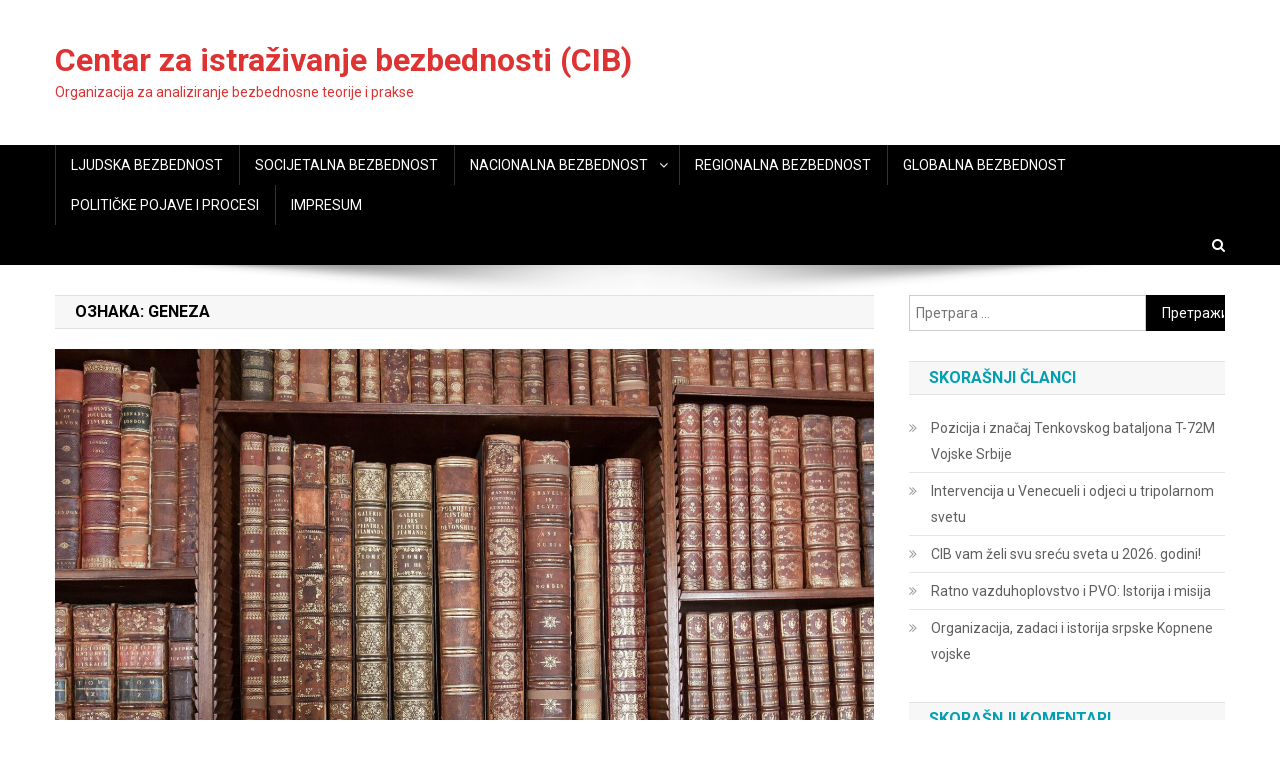

--- FILE ---
content_type: text/html; charset=UTF-8
request_url: http://www.cibezbednost.com/tag/geneza/
body_size: 45046
content:
<!doctype html>
<html lang="sr-RS">
<head>
<meta charset="UTF-8">
<meta name="viewport" content="width=device-width, initial-scale=1">
<link rel="profile" href="http://gmpg.org/xfn/11">

<title>GENEZA &#8211; Centar za istraživanje bezbednosti (CIB)</title>
<meta name='robots' content='max-image-preview:large' />
<link rel='dns-prefetch' href='//stats.wp.com' />
<link rel='dns-prefetch' href='//fonts.googleapis.com' />
<link rel='dns-prefetch' href='//v0.wordpress.com' />
<link rel='dns-prefetch' href='//c0.wp.com' />
<link rel="alternate" type="application/rss+xml" title="Centar za istraživanje bezbednosti (CIB) &raquo; довод" href="http://www.cibezbednost.com/feed/" />
<link rel="alternate" type="application/rss+xml" title="Centar za istraživanje bezbednosti (CIB) &raquo; довод коментара" href="http://www.cibezbednost.com/comments/feed/" />
<link rel="alternate" type="application/rss+xml" title="Centar za istraživanje bezbednosti (CIB) &raquo; довод ознаке GENEZA" href="http://www.cibezbednost.com/tag/geneza/feed/" />
<script type="text/javascript">
/* <![CDATA[ */
window._wpemojiSettings = {"baseUrl":"https:\/\/s.w.org\/images\/core\/emoji\/14.0.0\/72x72\/","ext":".png","svgUrl":"https:\/\/s.w.org\/images\/core\/emoji\/14.0.0\/svg\/","svgExt":".svg","source":{"concatemoji":"http:\/\/www.cibezbednost.com\/wp-includes\/js\/wp-emoji-release.min.js?ver=6.4.5"}};
/*! This file is auto-generated */
!function(i,n){var o,s,e;function c(e){try{var t={supportTests:e,timestamp:(new Date).valueOf()};sessionStorage.setItem(o,JSON.stringify(t))}catch(e){}}function p(e,t,n){e.clearRect(0,0,e.canvas.width,e.canvas.height),e.fillText(t,0,0);var t=new Uint32Array(e.getImageData(0,0,e.canvas.width,e.canvas.height).data),r=(e.clearRect(0,0,e.canvas.width,e.canvas.height),e.fillText(n,0,0),new Uint32Array(e.getImageData(0,0,e.canvas.width,e.canvas.height).data));return t.every(function(e,t){return e===r[t]})}function u(e,t,n){switch(t){case"flag":return n(e,"\ud83c\udff3\ufe0f\u200d\u26a7\ufe0f","\ud83c\udff3\ufe0f\u200b\u26a7\ufe0f")?!1:!n(e,"\ud83c\uddfa\ud83c\uddf3","\ud83c\uddfa\u200b\ud83c\uddf3")&&!n(e,"\ud83c\udff4\udb40\udc67\udb40\udc62\udb40\udc65\udb40\udc6e\udb40\udc67\udb40\udc7f","\ud83c\udff4\u200b\udb40\udc67\u200b\udb40\udc62\u200b\udb40\udc65\u200b\udb40\udc6e\u200b\udb40\udc67\u200b\udb40\udc7f");case"emoji":return!n(e,"\ud83e\udef1\ud83c\udffb\u200d\ud83e\udef2\ud83c\udfff","\ud83e\udef1\ud83c\udffb\u200b\ud83e\udef2\ud83c\udfff")}return!1}function f(e,t,n){var r="undefined"!=typeof WorkerGlobalScope&&self instanceof WorkerGlobalScope?new OffscreenCanvas(300,150):i.createElement("canvas"),a=r.getContext("2d",{willReadFrequently:!0}),o=(a.textBaseline="top",a.font="600 32px Arial",{});return e.forEach(function(e){o[e]=t(a,e,n)}),o}function t(e){var t=i.createElement("script");t.src=e,t.defer=!0,i.head.appendChild(t)}"undefined"!=typeof Promise&&(o="wpEmojiSettingsSupports",s=["flag","emoji"],n.supports={everything:!0,everythingExceptFlag:!0},e=new Promise(function(e){i.addEventListener("DOMContentLoaded",e,{once:!0})}),new Promise(function(t){var n=function(){try{var e=JSON.parse(sessionStorage.getItem(o));if("object"==typeof e&&"number"==typeof e.timestamp&&(new Date).valueOf()<e.timestamp+604800&&"object"==typeof e.supportTests)return e.supportTests}catch(e){}return null}();if(!n){if("undefined"!=typeof Worker&&"undefined"!=typeof OffscreenCanvas&&"undefined"!=typeof URL&&URL.createObjectURL&&"undefined"!=typeof Blob)try{var e="postMessage("+f.toString()+"("+[JSON.stringify(s),u.toString(),p.toString()].join(",")+"));",r=new Blob([e],{type:"text/javascript"}),a=new Worker(URL.createObjectURL(r),{name:"wpTestEmojiSupports"});return void(a.onmessage=function(e){c(n=e.data),a.terminate(),t(n)})}catch(e){}c(n=f(s,u,p))}t(n)}).then(function(e){for(var t in e)n.supports[t]=e[t],n.supports.everything=n.supports.everything&&n.supports[t],"flag"!==t&&(n.supports.everythingExceptFlag=n.supports.everythingExceptFlag&&n.supports[t]);n.supports.everythingExceptFlag=n.supports.everythingExceptFlag&&!n.supports.flag,n.DOMReady=!1,n.readyCallback=function(){n.DOMReady=!0}}).then(function(){return e}).then(function(){var e;n.supports.everything||(n.readyCallback(),(e=n.source||{}).concatemoji?t(e.concatemoji):e.wpemoji&&e.twemoji&&(t(e.twemoji),t(e.wpemoji)))}))}((window,document),window._wpemojiSettings);
/* ]]> */
</script>
<style id='wp-emoji-styles-inline-css' type='text/css'>

	img.wp-smiley, img.emoji {
		display: inline !important;
		border: none !important;
		box-shadow: none !important;
		height: 1em !important;
		width: 1em !important;
		margin: 0 0.07em !important;
		vertical-align: -0.1em !important;
		background: none !important;
		padding: 0 !important;
	}
</style>
<link rel='stylesheet' id='wp-block-library-css' href='https://c0.wp.com/c/6.4.5/wp-includes/css/dist/block-library/style.min.css' type='text/css' media='all' />
<style id='wp-block-library-inline-css' type='text/css'>
.has-text-align-justify{text-align:justify;}
</style>
<link rel='stylesheet' id='mediaelement-css' href='https://c0.wp.com/c/6.4.5/wp-includes/js/mediaelement/mediaelementplayer-legacy.min.css' type='text/css' media='all' />
<link rel='stylesheet' id='wp-mediaelement-css' href='https://c0.wp.com/c/6.4.5/wp-includes/js/mediaelement/wp-mediaelement.min.css' type='text/css' media='all' />
<link rel='stylesheet' id='wpblog-post-layouts-block-style-css' href='http://www.cibezbednost.com/wp-content/plugins/wp-blog-post-layouts/includes/assets/css/build.css?ver=1.1.2' type='text/css' media='all' />
<style id='classic-theme-styles-inline-css' type='text/css'>
/*! This file is auto-generated */
.wp-block-button__link{color:#fff;background-color:#32373c;border-radius:9999px;box-shadow:none;text-decoration:none;padding:calc(.667em + 2px) calc(1.333em + 2px);font-size:1.125em}.wp-block-file__button{background:#32373c;color:#fff;text-decoration:none}
</style>
<style id='global-styles-inline-css' type='text/css'>
body{--wp--preset--color--black: #000000;--wp--preset--color--cyan-bluish-gray: #abb8c3;--wp--preset--color--white: #ffffff;--wp--preset--color--pale-pink: #f78da7;--wp--preset--color--vivid-red: #cf2e2e;--wp--preset--color--luminous-vivid-orange: #ff6900;--wp--preset--color--luminous-vivid-amber: #fcb900;--wp--preset--color--light-green-cyan: #7bdcb5;--wp--preset--color--vivid-green-cyan: #00d084;--wp--preset--color--pale-cyan-blue: #8ed1fc;--wp--preset--color--vivid-cyan-blue: #0693e3;--wp--preset--color--vivid-purple: #9b51e0;--wp--preset--gradient--vivid-cyan-blue-to-vivid-purple: linear-gradient(135deg,rgba(6,147,227,1) 0%,rgb(155,81,224) 100%);--wp--preset--gradient--light-green-cyan-to-vivid-green-cyan: linear-gradient(135deg,rgb(122,220,180) 0%,rgb(0,208,130) 100%);--wp--preset--gradient--luminous-vivid-amber-to-luminous-vivid-orange: linear-gradient(135deg,rgba(252,185,0,1) 0%,rgba(255,105,0,1) 100%);--wp--preset--gradient--luminous-vivid-orange-to-vivid-red: linear-gradient(135deg,rgba(255,105,0,1) 0%,rgb(207,46,46) 100%);--wp--preset--gradient--very-light-gray-to-cyan-bluish-gray: linear-gradient(135deg,rgb(238,238,238) 0%,rgb(169,184,195) 100%);--wp--preset--gradient--cool-to-warm-spectrum: linear-gradient(135deg,rgb(74,234,220) 0%,rgb(151,120,209) 20%,rgb(207,42,186) 40%,rgb(238,44,130) 60%,rgb(251,105,98) 80%,rgb(254,248,76) 100%);--wp--preset--gradient--blush-light-purple: linear-gradient(135deg,rgb(255,206,236) 0%,rgb(152,150,240) 100%);--wp--preset--gradient--blush-bordeaux: linear-gradient(135deg,rgb(254,205,165) 0%,rgb(254,45,45) 50%,rgb(107,0,62) 100%);--wp--preset--gradient--luminous-dusk: linear-gradient(135deg,rgb(255,203,112) 0%,rgb(199,81,192) 50%,rgb(65,88,208) 100%);--wp--preset--gradient--pale-ocean: linear-gradient(135deg,rgb(255,245,203) 0%,rgb(182,227,212) 50%,rgb(51,167,181) 100%);--wp--preset--gradient--electric-grass: linear-gradient(135deg,rgb(202,248,128) 0%,rgb(113,206,126) 100%);--wp--preset--gradient--midnight: linear-gradient(135deg,rgb(2,3,129) 0%,rgb(40,116,252) 100%);--wp--preset--font-size--small: 13px;--wp--preset--font-size--medium: 20px;--wp--preset--font-size--large: 36px;--wp--preset--font-size--x-large: 42px;--wp--preset--spacing--20: 0.44rem;--wp--preset--spacing--30: 0.67rem;--wp--preset--spacing--40: 1rem;--wp--preset--spacing--50: 1.5rem;--wp--preset--spacing--60: 2.25rem;--wp--preset--spacing--70: 3.38rem;--wp--preset--spacing--80: 5.06rem;--wp--preset--shadow--natural: 6px 6px 9px rgba(0, 0, 0, 0.2);--wp--preset--shadow--deep: 12px 12px 50px rgba(0, 0, 0, 0.4);--wp--preset--shadow--sharp: 6px 6px 0px rgba(0, 0, 0, 0.2);--wp--preset--shadow--outlined: 6px 6px 0px -3px rgba(255, 255, 255, 1), 6px 6px rgba(0, 0, 0, 1);--wp--preset--shadow--crisp: 6px 6px 0px rgba(0, 0, 0, 1);}:where(.is-layout-flex){gap: 0.5em;}:where(.is-layout-grid){gap: 0.5em;}body .is-layout-flow > .alignleft{float: left;margin-inline-start: 0;margin-inline-end: 2em;}body .is-layout-flow > .alignright{float: right;margin-inline-start: 2em;margin-inline-end: 0;}body .is-layout-flow > .aligncenter{margin-left: auto !important;margin-right: auto !important;}body .is-layout-constrained > .alignleft{float: left;margin-inline-start: 0;margin-inline-end: 2em;}body .is-layout-constrained > .alignright{float: right;margin-inline-start: 2em;margin-inline-end: 0;}body .is-layout-constrained > .aligncenter{margin-left: auto !important;margin-right: auto !important;}body .is-layout-constrained > :where(:not(.alignleft):not(.alignright):not(.alignfull)){max-width: var(--wp--style--global--content-size);margin-left: auto !important;margin-right: auto !important;}body .is-layout-constrained > .alignwide{max-width: var(--wp--style--global--wide-size);}body .is-layout-flex{display: flex;}body .is-layout-flex{flex-wrap: wrap;align-items: center;}body .is-layout-flex > *{margin: 0;}body .is-layout-grid{display: grid;}body .is-layout-grid > *{margin: 0;}:where(.wp-block-columns.is-layout-flex){gap: 2em;}:where(.wp-block-columns.is-layout-grid){gap: 2em;}:where(.wp-block-post-template.is-layout-flex){gap: 1.25em;}:where(.wp-block-post-template.is-layout-grid){gap: 1.25em;}.has-black-color{color: var(--wp--preset--color--black) !important;}.has-cyan-bluish-gray-color{color: var(--wp--preset--color--cyan-bluish-gray) !important;}.has-white-color{color: var(--wp--preset--color--white) !important;}.has-pale-pink-color{color: var(--wp--preset--color--pale-pink) !important;}.has-vivid-red-color{color: var(--wp--preset--color--vivid-red) !important;}.has-luminous-vivid-orange-color{color: var(--wp--preset--color--luminous-vivid-orange) !important;}.has-luminous-vivid-amber-color{color: var(--wp--preset--color--luminous-vivid-amber) !important;}.has-light-green-cyan-color{color: var(--wp--preset--color--light-green-cyan) !important;}.has-vivid-green-cyan-color{color: var(--wp--preset--color--vivid-green-cyan) !important;}.has-pale-cyan-blue-color{color: var(--wp--preset--color--pale-cyan-blue) !important;}.has-vivid-cyan-blue-color{color: var(--wp--preset--color--vivid-cyan-blue) !important;}.has-vivid-purple-color{color: var(--wp--preset--color--vivid-purple) !important;}.has-black-background-color{background-color: var(--wp--preset--color--black) !important;}.has-cyan-bluish-gray-background-color{background-color: var(--wp--preset--color--cyan-bluish-gray) !important;}.has-white-background-color{background-color: var(--wp--preset--color--white) !important;}.has-pale-pink-background-color{background-color: var(--wp--preset--color--pale-pink) !important;}.has-vivid-red-background-color{background-color: var(--wp--preset--color--vivid-red) !important;}.has-luminous-vivid-orange-background-color{background-color: var(--wp--preset--color--luminous-vivid-orange) !important;}.has-luminous-vivid-amber-background-color{background-color: var(--wp--preset--color--luminous-vivid-amber) !important;}.has-light-green-cyan-background-color{background-color: var(--wp--preset--color--light-green-cyan) !important;}.has-vivid-green-cyan-background-color{background-color: var(--wp--preset--color--vivid-green-cyan) !important;}.has-pale-cyan-blue-background-color{background-color: var(--wp--preset--color--pale-cyan-blue) !important;}.has-vivid-cyan-blue-background-color{background-color: var(--wp--preset--color--vivid-cyan-blue) !important;}.has-vivid-purple-background-color{background-color: var(--wp--preset--color--vivid-purple) !important;}.has-black-border-color{border-color: var(--wp--preset--color--black) !important;}.has-cyan-bluish-gray-border-color{border-color: var(--wp--preset--color--cyan-bluish-gray) !important;}.has-white-border-color{border-color: var(--wp--preset--color--white) !important;}.has-pale-pink-border-color{border-color: var(--wp--preset--color--pale-pink) !important;}.has-vivid-red-border-color{border-color: var(--wp--preset--color--vivid-red) !important;}.has-luminous-vivid-orange-border-color{border-color: var(--wp--preset--color--luminous-vivid-orange) !important;}.has-luminous-vivid-amber-border-color{border-color: var(--wp--preset--color--luminous-vivid-amber) !important;}.has-light-green-cyan-border-color{border-color: var(--wp--preset--color--light-green-cyan) !important;}.has-vivid-green-cyan-border-color{border-color: var(--wp--preset--color--vivid-green-cyan) !important;}.has-pale-cyan-blue-border-color{border-color: var(--wp--preset--color--pale-cyan-blue) !important;}.has-vivid-cyan-blue-border-color{border-color: var(--wp--preset--color--vivid-cyan-blue) !important;}.has-vivid-purple-border-color{border-color: var(--wp--preset--color--vivid-purple) !important;}.has-vivid-cyan-blue-to-vivid-purple-gradient-background{background: var(--wp--preset--gradient--vivid-cyan-blue-to-vivid-purple) !important;}.has-light-green-cyan-to-vivid-green-cyan-gradient-background{background: var(--wp--preset--gradient--light-green-cyan-to-vivid-green-cyan) !important;}.has-luminous-vivid-amber-to-luminous-vivid-orange-gradient-background{background: var(--wp--preset--gradient--luminous-vivid-amber-to-luminous-vivid-orange) !important;}.has-luminous-vivid-orange-to-vivid-red-gradient-background{background: var(--wp--preset--gradient--luminous-vivid-orange-to-vivid-red) !important;}.has-very-light-gray-to-cyan-bluish-gray-gradient-background{background: var(--wp--preset--gradient--very-light-gray-to-cyan-bluish-gray) !important;}.has-cool-to-warm-spectrum-gradient-background{background: var(--wp--preset--gradient--cool-to-warm-spectrum) !important;}.has-blush-light-purple-gradient-background{background: var(--wp--preset--gradient--blush-light-purple) !important;}.has-blush-bordeaux-gradient-background{background: var(--wp--preset--gradient--blush-bordeaux) !important;}.has-luminous-dusk-gradient-background{background: var(--wp--preset--gradient--luminous-dusk) !important;}.has-pale-ocean-gradient-background{background: var(--wp--preset--gradient--pale-ocean) !important;}.has-electric-grass-gradient-background{background: var(--wp--preset--gradient--electric-grass) !important;}.has-midnight-gradient-background{background: var(--wp--preset--gradient--midnight) !important;}.has-small-font-size{font-size: var(--wp--preset--font-size--small) !important;}.has-medium-font-size{font-size: var(--wp--preset--font-size--medium) !important;}.has-large-font-size{font-size: var(--wp--preset--font-size--large) !important;}.has-x-large-font-size{font-size: var(--wp--preset--font-size--x-large) !important;}
.wp-block-navigation a:where(:not(.wp-element-button)){color: inherit;}
:where(.wp-block-post-template.is-layout-flex){gap: 1.25em;}:where(.wp-block-post-template.is-layout-grid){gap: 1.25em;}
:where(.wp-block-columns.is-layout-flex){gap: 2em;}:where(.wp-block-columns.is-layout-grid){gap: 2em;}
.wp-block-pullquote{font-size: 1.5em;line-height: 1.6;}
</style>
<link rel='stylesheet' id='dashicons-css' href='https://c0.wp.com/c/6.4.5/wp-includes/css/dashicons.min.css' type='text/css' media='all' />
<link rel='stylesheet' id='post-views-counter-frontend-css' href='http://www.cibezbednost.com/wp-content/plugins/post-views-counter/css/frontend.min.css?ver=1.4.3' type='text/css' media='all' />
<link rel='stylesheet' id='wpblog-post-layouts-google-fonts-css' href='https://fonts.googleapis.com/css?family=Roboto%3A400%2C100%2C300%2C400%2C500%2C700%2C900%7CYanone+Kaffeesatz%3A200%2C300%2C400%2C500%2C600%2C700%7COpen+Sans%3A300%2C400%2C600%2C700%2C800%7CRoboto+Slab%3A100%2C200%2C300%2C400%2C500%2C600%2C700%2C800%2C900%7CPoppins%3A100%2C200%2C300%2C400%2C500%2C600%2C700%2C800%2C900&#038;subset=latin%2Clatin-ext' type='text/css' media='all' />
<link rel='stylesheet' id='fontawesome-css' href='http://www.cibezbednost.com/wp-content/plugins/wp-blog-post-layouts/includes/assets/fontawesome/css/all.min.css?ver=5.12.1' type='text/css' media='all' />
<link rel='stylesheet' id='wpmagazine-modules-lite-google-fonts-css' href='https://fonts.googleapis.com/css?family=Roboto%3A400%2C100%2C300%2C400%2C500%2C700%2C900%7CYanone+Kaffeesatz%3A200%2C300%2C400%2C500%2C600%2C700%7COpen+Sans%3A300%2C400%2C600%2C700%2C800%7CRoboto+Slab%3A100%2C200%2C300%2C400%2C500%2C600%2C700%2C800%2C900%7CPoppins%3A100%2C200%2C300%2C400%2C500%2C600%2C700%2C800%2C900&#038;subset=latin%2Clatin-ext' type='text/css' media='all' />
<link rel='stylesheet' id='wpmagazine-modules-lite-frontend-css' href='http://www.cibezbednost.com/wp-content/plugins/wp-magazine-modules-lite/includes/assets/css/build.css?ver=1.0.9' type='text/css' media='all' />
<link rel='stylesheet' id='slick-slider-css' href='http://www.cibezbednost.com/wp-content/plugins/wp-magazine-modules-lite/includes/assets/library/slick-slider/css/slick.css?ver=1.8.0' type='text/css' media='all' />
<link rel='stylesheet' id='slick-slider-theme-css' href='http://www.cibezbednost.com/wp-content/plugins/wp-magazine-modules-lite/includes/assets/library/slick-slider/css/slick-theme.css?ver=1.8.0' type='text/css' media='all' />
<link rel='stylesheet' id='news-portal-fonts-css' href='https://fonts.googleapis.com/css?family=Roboto+Condensed%3A300italic%2C400italic%2C700italic%2C400%2C300%2C700%7CRoboto%3A300%2C400%2C400i%2C500%2C700%7CTitillium+Web%3A400%2C600%2C700%2C300&#038;subset=latin%2Clatin-ext' type='text/css' media='all' />
<link rel='stylesheet' id='font-awesome-css' href='http://www.cibezbednost.com/wp-content/themes/news-portal/assets/library/font-awesome/css/font-awesome.min.css?ver=4.7.0' type='text/css' media='all' />
<link rel='stylesheet' id='lightslider-style-css' href='http://www.cibezbednost.com/wp-content/themes/news-portal/assets/library/lightslider/css/lightslider.min.css?ver=1.1.6' type='text/css' media='all' />
<link rel='stylesheet' id='news-portal-style-css' href='http://www.cibezbednost.com/wp-content/themes/news-portal/style.css?ver=1.3.8' type='text/css' media='all' />
<link rel='stylesheet' id='news-portal-responsive-style-css' href='http://www.cibezbednost.com/wp-content/themes/news-portal/assets/css/np-responsive.css?ver=1.3.8' type='text/css' media='all' />
<link rel='stylesheet' id='jetpack_css-css' href='https://c0.wp.com/p/jetpack/12.8.1/css/jetpack.css' type='text/css' media='all' />
<script type="text/javascript" src="https://c0.wp.com/c/6.4.5/wp-includes/js/jquery/jquery.min.js" id="jquery-core-js"></script>
<script type="text/javascript" src="https://c0.wp.com/c/6.4.5/wp-includes/js/jquery/jquery-migrate.min.js" id="jquery-migrate-js"></script>
<link rel="https://api.w.org/" href="http://www.cibezbednost.com/wp-json/" /><link rel="alternate" type="application/json" href="http://www.cibezbednost.com/wp-json/wp/v2/tags/189" /><link rel="EditURI" type="application/rsd+xml" title="RSD" href="http://www.cibezbednost.com/xmlrpc.php?rsd" />
<meta name="generator" content="WordPress 6.4.5" />
	<style>img#wpstats{display:none}</style>
		<link rel="icon" href="http://www.cibezbednost.com/wp-content/uploads/2023/04/cropped-243756990_283285133482335_6178863020954258189_n-32x32.jpg" sizes="32x32" />
<link rel="icon" href="http://www.cibezbednost.com/wp-content/uploads/2023/04/cropped-243756990_283285133482335_6178863020954258189_n-192x192.jpg" sizes="192x192" />
<link rel="apple-touch-icon" href="http://www.cibezbednost.com/wp-content/uploads/2023/04/cropped-243756990_283285133482335_6178863020954258189_n-180x180.jpg" />
<meta name="msapplication-TileImage" content="http://www.cibezbednost.com/wp-content/uploads/2023/04/cropped-243756990_283285133482335_6178863020954258189_n-270x270.jpg" />
<!--News Portal CSS -->
<style type="text/css">
.category-button.np-cat-8 a{background:#ffffff}.category-button.np-cat-8 a:hover{background:#cdcdcd}.np-block-title .np-cat-8{color:#ffffff}.category-button.np-cat-11 a{background:#ffffff}.category-button.np-cat-11 a:hover{background:#cdcdcd}.np-block-title .np-cat-11{color:#ffffff}.category-button.np-cat-2 a{background:#ffffff}.category-button.np-cat-2 a:hover{background:#cdcdcd}.np-block-title .np-cat-2{color:#ffffff}.category-button.np-cat-4 a{background:#ffffff}.category-button.np-cat-4 a:hover{background:#cdcdcd}.np-block-title .np-cat-4{color:#ffffff}.category-button.np-cat-1 a{background:#ffffff}.category-button.np-cat-1 a:hover{background:#cdcdcd}.np-block-title .np-cat-1{color:#ffffff}.category-button.np-cat-14 a{background:#ffffff}.category-button.np-cat-14 a:hover{background:#cdcdcd}.np-block-title .np-cat-14{color:#ffffff}.category-button.np-cat-7 a{background:#ffffff}.category-button.np-cat-7 a:hover{background:#cdcdcd}.np-block-title .np-cat-7{color:#ffffff}.category-button.np-cat-6 a{background:#ffffff}.category-button.np-cat-6 a:hover{background:#cdcdcd}.np-block-title .np-cat-6{color:#ffffff}.category-button.np-cat-12 a{background:#ffffff}.category-button.np-cat-12 a:hover{background:#cdcdcd}.np-block-title .np-cat-12{color:#ffffff}.category-button.np-cat-9 a{background:#ffffff}.category-button.np-cat-9 a:hover{background:#cdcdcd}.np-block-title .np-cat-9{color:#ffffff}.category-button.np-cat-3 a{background:#ffffff}.category-button.np-cat-3 a:hover{background:#cdcdcd}.np-block-title .np-cat-3{color:#ffffff}.category-button.np-cat-10 a{background:#ffffff}.category-button.np-cat-10 a:hover{background:#cdcdcd}.np-block-title .np-cat-10{color:#ffffff}.category-button.np-cat-5 a{background:#ffffff}.category-button.np-cat-5 a:hover{background:#cdcdcd}.np-block-title .np-cat-5{color:#ffffff}.navigation .nav-links a,.bttn,button,input[type='button'],input[type='reset'],input[type='submit'],.navigation .nav-links a:hover,.bttn:hover,button,input[type='button']:hover,input[type='reset']:hover,input[type='submit']:hover,.widget_search .search-submit,.edit-link .post-edit-link,.reply .comment-reply-link,.np-top-header-wrap,.np-header-menu-wrapper,#site-navigation ul.sub-menu,#site-navigation ul.children,.np-header-menu-wrapper::before,.np-header-menu-wrapper::after,.np-header-search-wrapper .search-form-main .search-submit,.news_portal_slider .lSAction > a:hover,.news_portal_default_tabbed ul.widget-tabs li,.np-full-width-title-nav-wrap .carousel-nav-action .carousel-controls:hover,.news_portal_social_media .social-link a,.np-archive-more .np-button:hover,.error404 .page-title,#np-scrollup,.news_portal_featured_slider .slider-posts .lSAction > a:hover,div.wpforms-container-full .wpforms-form input[type='submit'],div.wpforms-container-full .wpforms-form button[type='submit'],div.wpforms-container-full .wpforms-form .wpforms-page-button,div.wpforms-container-full .wpforms-form input[type='submit']:hover,div.wpforms-container-full .wpforms-form button[type='submit']:hover,div.wpforms-container-full .wpforms-form .wpforms-page-button:hover,.widget.widget_tag_cloud a:hover{background:#000000}
.home .np-home-icon a,.np-home-icon a:hover,#site-navigation ul li:hover > a,#site-navigation ul li.current-menu-item > a,#site-navigation ul li.current_page_item > a,#site-navigation ul li.current-menu-ancestor > a,#site-navigation ul li.focus > a,.news_portal_default_tabbed ul.widget-tabs li.ui-tabs-active,.news_portal_default_tabbed ul.widget-tabs li:hover,.menu-toggle:hover,.menu-toggle:focus{background:#000000}
.np-header-menu-block-wrap::before,.np-header-menu-block-wrap::after{border-right-color:#000000}
a,a:hover,a:focus,a:active,.widget a:hover,.widget a:hover::before,.widget li:hover::before,.entry-footer a:hover,.comment-author .fn .url:hover,#cancel-comment-reply-link,#cancel-comment-reply-link:before,.logged-in-as a,.np-slide-content-wrap .post-title a:hover,#top-footer .widget a:hover,#top-footer .widget a:hover:before,#top-footer .widget li:hover:before,.news_portal_featured_posts .np-single-post .np-post-content .np-post-title a:hover,.news_portal_fullwidth_posts .np-single-post .np-post-title a:hover,.news_portal_block_posts .layout3 .np-primary-block-wrap .np-single-post .np-post-title a:hover,.news_portal_featured_posts .layout2 .np-single-post-wrap .np-post-content .np-post-title a:hover,.np-block-title,.widget-title,.page-header .page-title,.np-related-title,.np-post-meta span:hover,.np-post-meta span a:hover,.news_portal_featured_posts .layout2 .np-single-post-wrap .np-post-content .np-post-meta span:hover,.news_portal_featured_posts .layout2 .np-single-post-wrap .np-post-content .np-post-meta span a:hover,.np-post-title.small-size a:hover,#footer-navigation ul li a:hover,.entry-title a:hover,.entry-meta span a:hover,.entry-meta span:hover,.np-post-meta span:hover,.np-post-meta span a:hover,.news_portal_featured_posts .np-single-post-wrap .np-post-content .np-post-meta span:hover,.news_portal_featured_posts .np-single-post-wrap .np-post-content .np-post-meta span a:hover,.news_portal_featured_slider .featured-posts .np-single-post .np-post-content .np-post-title a:hover{color:#000000}
.navigation .nav-links a,.bttn,button,input[type='button'],input[type='reset'],input[type='submit'],.widget_search .search-submit,.np-archive-more .np-button:hover,.widget.widget_tag_cloud a:hover{border-color:#000000}
.comment-list .comment-body,.np-header-search-wrapper .search-form-main{border-top-color:#000000}
.np-header-search-wrapper .search-form-main:before{border-bottom-color:#000000}
@media (max-width:768px){#site-navigation,.main-small-navigation li.current-menu-item > .sub-toggle i{background:#000000 !important}}
.site-title a,.site-description{color:#dd3333}
</style></head>

<body class="archive tag tag-geneza tag-189 hfeed right-sidebar fullwidth_layout archive-classic">


<div id="page" class="site">

	<a class="skip-link screen-reader-text" href="#content">Skip to content</a>

	<header id="masthead" class="site-header" role="banner"><div class="np-logo-section-wrapper"><div class="mt-container">		<div class="site-branding">

			
							<p class="site-title"><a href="http://www.cibezbednost.com/" rel="home">Centar za istraživanje bezbednosti (CIB)</a></p>
							<p class="site-description">Organizacija za analiziranje bezbednosne teorije i prakse</p>
						
		</div><!-- .site-branding -->
		<div class="np-header-ads-area">
					</div><!-- .np-header-ads-area -->
</div><!-- .mt-container --></div><!-- .np-logo-section-wrapper -->		<div id="np-menu-wrap" class="np-header-menu-wrapper">
			<div class="np-header-menu-block-wrap">
				<div class="mt-container">
										<div class="mt-header-menu-wrap">
						<a href="javascript:void(0)" class="menu-toggle hide"><i class="fa fa-navicon"> </i> </a>
						<nav id="site-navigation" class="main-navigation" role="navigation">
							<div class="menu-glavni-container"><ul id="primary-menu" class="menu"><li id="menu-item-9" class="menu-item menu-item-type-taxonomy menu-item-object-category menu-item-9"><a href="http://www.cibezbednost.com/category/ljudska-bezbednost/">LJUDSKA BEZBEDNOST</a></li>
<li id="menu-item-18" class="menu-item menu-item-type-taxonomy menu-item-object-category menu-item-18"><a href="http://www.cibezbednost.com/category/socijalna-bezbednost/">SOCIJETALNA BEZBEDNOST</a></li>
<li id="menu-item-10" class="menu-item menu-item-type-taxonomy menu-item-object-category menu-item-has-children menu-item-10"><a href="http://www.cibezbednost.com/category/nacionalna-bezbednost/">NACIONALNA BEZBEDNOST</a>
<ul class="sub-menu">
	<li id="menu-item-16" class="menu-item menu-item-type-taxonomy menu-item-object-category menu-item-16"><a href="http://www.cibezbednost.com/category/nacionalna-bezbednost/vojska/">Vojska</a></li>
	<li id="menu-item-14" class="menu-item menu-item-type-taxonomy menu-item-object-category menu-item-14"><a href="http://www.cibezbednost.com/category/nacionalna-bezbednost/policija/">Policija</a></li>
	<li id="menu-item-13" class="menu-item menu-item-type-taxonomy menu-item-object-category menu-item-13"><a href="http://www.cibezbednost.com/category/nacionalna-bezbednost/obavestajno-bezbedonosni-sistem/">Obaveštajno-bezbednosni sistemi</a></li>
	<li id="menu-item-11" class="menu-item menu-item-type-taxonomy menu-item-object-category menu-item-11"><a href="http://www.cibezbednost.com/category/nacionalna-bezbednost/civilna-zastita/">Civilna zaštita</a></li>
	<li id="menu-item-12" class="menu-item menu-item-type-taxonomy menu-item-object-category menu-item-12"><a href="http://www.cibezbednost.com/category/nacionalna-bezbednost/upravljacki-organi/">Upravljački organi</a></li>
</ul>
</li>
<li id="menu-item-26" class="menu-item menu-item-type-taxonomy menu-item-object-category menu-item-26"><a href="http://www.cibezbednost.com/category/regionalna-bezbednost/">REGIONALNA BEZBEDNOST</a></li>
<li id="menu-item-8" class="menu-item menu-item-type-taxonomy menu-item-object-category menu-item-8"><a href="http://www.cibezbednost.com/category/globalna-bezbednost/">GLOBALNA BEZBEDNOST</a></li>
<li id="menu-item-17" class="menu-item menu-item-type-taxonomy menu-item-object-category menu-item-17"><a href="http://www.cibezbednost.com/category/politicki-procesi-i-pojave/">POLITIČKE POJAVE I PROCESI</a></li>
<li id="menu-item-38" class="menu-item menu-item-type-taxonomy menu-item-object-category menu-item-38"><a href="http://www.cibezbednost.com/category/o-nama/">IMPRESUM</a></li>
</ul></div>						</nav><!-- #site-navigation -->
					</div><!-- .mt-header-menu-wrap -->
											<div class="np-header-search-wrapper">                    
			                <span class="search-main"><a href="javascript:void(0)"><i class="fa fa-search"></i></a></span>
			                <div class="search-form-main np-clearfix">
				                <form role="search" method="get" class="search-form" action="http://www.cibezbednost.com/">
				<label>
					<span class="screen-reader-text">Претрага за:</span>
					<input type="search" class="search-field" placeholder="Претрага &hellip;" value="" name="s" />
				</label>
				<input type="submit" class="search-submit" value="Претражи" />
			</form>				            </div>
						</div><!-- .np-header-search-wrapper -->
									</div>
			</div>
		</div><!-- .np-header-menu-wrapper -->
</header><!-- .site-header -->
	<div id="content" class="site-content">
		<div class="mt-container">
<div class="mt-archive-content-wrapper">

	<div id="primary" class="content-area">
		<main id="main" class="site-main" role="main">

		
			<header class="page-header">
				<h1 class="page-title">Ознака: <span>GENEZA</span></h1>			</header><!-- .page-header -->

			
<article id="post-339" class="post-339 post type-post status-publish format-standard has-post-thumbnail hentry category-politicki-procesi-i-pojave tag-bezbednost tag-drustvena-teorija tag-geneza tag-istorija tag-nacije tag-nacionalizam tag-nacionalizam-u-srbiji tag-politicka-teorija tag-politika">	

	<div class="np-article-thumb">
		<a href="http://www.cibezbednost.com/politicki-procesi-i-pojave/nacionalizam-u-srbiji-istorijski-uzroci-i-prakticne-manifestacije/">
			<img width="1920" height="1280" src="http://www.cibezbednost.com/wp-content/uploads/2022/07/library-g1818a6355_1920.jpg" class="attachment-full size-full wp-post-image" alt="" decoding="async" fetchpriority="high" srcset="http://www.cibezbednost.com/wp-content/uploads/2022/07/library-g1818a6355_1920.jpg 1920w, http://www.cibezbednost.com/wp-content/uploads/2022/07/library-g1818a6355_1920-300x200.jpg 300w, http://www.cibezbednost.com/wp-content/uploads/2022/07/library-g1818a6355_1920-1024x683.jpg 1024w, http://www.cibezbednost.com/wp-content/uploads/2022/07/library-g1818a6355_1920-768x512.jpg 768w, http://www.cibezbednost.com/wp-content/uploads/2022/07/library-g1818a6355_1920-1536x1024.jpg 1536w" sizes="(max-width: 1920px) 100vw, 1920px" data-attachment-id="340" data-permalink="http://www.cibezbednost.com/politicki-procesi-i-pojave/nacionalizam-u-srbiji-istorijski-uzroci-i-prakticne-manifestacije/attachment/library-g1818a6355_1920/" data-orig-file="http://www.cibezbednost.com/wp-content/uploads/2022/07/library-g1818a6355_1920.jpg" data-orig-size="1920,1280" data-comments-opened="1" data-image-meta="{&quot;aperture&quot;:&quot;0&quot;,&quot;credit&quot;:&quot;&quot;,&quot;camera&quot;:&quot;&quot;,&quot;caption&quot;:&quot;&quot;,&quot;created_timestamp&quot;:&quot;0&quot;,&quot;copyright&quot;:&quot;&quot;,&quot;focal_length&quot;:&quot;0&quot;,&quot;iso&quot;:&quot;0&quot;,&quot;shutter_speed&quot;:&quot;0&quot;,&quot;title&quot;:&quot;&quot;,&quot;orientation&quot;:&quot;0&quot;}" data-image-title="Knjige" data-image-description="" data-image-caption="" data-medium-file="http://www.cibezbednost.com/wp-content/uploads/2022/07/library-g1818a6355_1920-300x200.jpg" data-large-file="http://www.cibezbednost.com/wp-content/uploads/2022/07/library-g1818a6355_1920-1024x683.jpg" />		</a>
	</div><!-- .np-article-thumb -->

	<div class="np-archive-post-content-wrapper">

		<header class="entry-header">
			<h2 class="entry-title"><a href="http://www.cibezbednost.com/politicki-procesi-i-pojave/nacionalizam-u-srbiji-istorijski-uzroci-i-prakticne-manifestacije/" rel="bookmark">Nacionalizam u Srbiji: Istorijski uzroci i praktične manifestacije</a></h2>					<div class="entry-meta">
						<span class="posted-on"><a href="http://www.cibezbednost.com/politicki-procesi-i-pojave/nacionalizam-u-srbiji-istorijski-uzroci-i-prakticne-manifestacije/" rel="bookmark"><time class="entry-date published" datetime="2022-07-27T08:15:48+02:00">27 јула, 2022</time><time class="updated" datetime="2022-08-15T11:50:34+02:00">15 августа, 2022</time></a></span><span class="byline"><span class="author vcard"><a class="url fn n" href="http://www.cibezbednost.com/author/admin/">admin</a></span></span><span class="comments-link"><a href="http://www.cibezbednost.com/politicki-procesi-i-pojave/nacionalizam-u-srbiji-istorijski-uzroci-i-prakticne-manifestacije/#respond">Leave a Comment<span class="screen-reader-text"> on Nacionalizam u Srbiji: Istorijski uzroci i praktične manifestacije</span></a></span>					</div><!-- .entry-meta -->
					</header><!-- .entry-header -->

		<div class="entry-content">
			<p>Nakon raspada bivše SFRJ u krvavom građanskom ratu početkom devedesetih, svaka od zemalja je nastavila kreiranje vlastite budućnosti u skladu sa svojim, ali i interesima međunarodne zajednice. Posmatrano kroz prizmu nacionalizma, brojni autori su saglasni da je upravo jačanje desničarskih partija u bivšim jugoslovenskim republikama, bio jedan od uzroka raspada nekada velike zemlje. Tri decenije [&hellip;]</p>
<span class="np-archive-more"><a href="http://www.cibezbednost.com/politicki-procesi-i-pojave/nacionalizam-u-srbiji-istorijski-uzroci-i-prakticne-manifestacije/" class="np-button"><i class="fa fa-arrow-circle-o-right"></i>Pročitaj</a></span>		</div><!-- .entry-content -->

		<footer class="entry-footer">
					</footer><!-- .entry-footer -->
	</div><!-- .np-archive-post-content-wrapper -->
</article><!-- #post-339 -->
		</main><!-- #main -->
	</div><!-- #primary -->

	
<aside id="secondary" class="widget-area" role="complementary">
	<section id="search-2" class="widget widget_search"><form role="search" method="get" class="search-form" action="http://www.cibezbednost.com/">
				<label>
					<span class="screen-reader-text">Претрага за:</span>
					<input type="search" class="search-field" placeholder="Претрага &hellip;" value="" name="s" />
				</label>
				<input type="submit" class="search-submit" value="Претражи" />
			</form></section><section id="block-3" class="widget widget_block">
<div class="wp-block-group is-layout-flow wp-block-group-is-layout-flow"><div class="wp-block-group__inner-container">
<h2 class="wp-block-heading">Skorašnji članci</h2>


<ul class="wp-block-latest-posts__list wp-block-latest-posts"><li><a class="wp-block-latest-posts__post-title" href="http://www.cibezbednost.com/nacionalna-bezbednost/pozicija-i-znacaj-tenkovskog-bataljona-t-72m-vojske-srbije/">Pozicija i značaj Tenkovskog bataljona T-72M Vojske Srbije</a></li>
<li><a class="wp-block-latest-posts__post-title" href="http://www.cibezbednost.com/globalna-bezbednost/intervencija-u-venecueli-i-odjeci-u-tripolarnom-svetu/">Intervencija u Venecueli i odjeci u tripolarnom svetu</a></li>
<li><a class="wp-block-latest-posts__post-title" href="http://www.cibezbednost.com/najnovije/cib-vam-zeli-svu-srecu-sveta-u-2026-godini/">CIB vam želi svu sreću sveta u 2026. godini!</a></li>
<li><a class="wp-block-latest-posts__post-title" href="http://www.cibezbednost.com/nacionalna-bezbednost/ratno-vazduhoplovstvo-i-pvo-istorija-i-misija/">Ratno vazduhoplovstvo i PVO: Istorija i misija</a></li>
<li><a class="wp-block-latest-posts__post-title" href="http://www.cibezbednost.com/nacionalna-bezbednost/organizacija-zadaci-i-istorija-srpske-kopnene-vojske/">Organizacija, zadaci i istorija srpske Kopnene vojske</a></li>
</ul></div></div>
</section><section id="block-4" class="widget widget_block">
<div class="wp-block-group is-layout-flow wp-block-group-is-layout-flow"><div class="wp-block-group__inner-container">
<h2 class="wp-block-heading">Skorašnji komentari</h2>


<ol class="wp-block-latest-comments"><li class="wp-block-latest-comments__comment"><article><footer class="wp-block-latest-comments__comment-meta"><span class="wp-block-latest-comments__comment-author">Mučena dusa</span> <a class="wp-block-latest-comments__comment-link" href="http://www.cibezbednost.com/socijalna-bezbednost/bezbednost-radnika-falkea-tamne-i-svetle-strane/#comment-3590">Bezbednost radnika Falkea: Tamne i svetle strane</a></footer></article></li><li class="wp-block-latest-comments__comment"><article><footer class="wp-block-latest-comments__comment-meta"><span class="wp-block-latest-comments__comment-author">Vesti iz nesvesti</span> <a class="wp-block-latest-comments__comment-link" href="http://www.cibezbednost.com/socijalna-bezbednost/slucaj-fabrike-dzinsi-greske-fabrike-platili-gradjani/#comment-3579">Slučaj fabrike Džinsi: Greške fabrike platili građani</a></footer></article></li><li class="wp-block-latest-comments__comment"><article><footer class="wp-block-latest-comments__comment-meta"><a class="wp-block-latest-comments__comment-author" href="http://leskovac">Samo broj</a> <a class="wp-block-latest-comments__comment-link" href="http://www.cibezbednost.com/socijalna-bezbednost/bezbednost-radnika-falkea-tamne-i-svetle-strane/#comment-3575">Bezbednost radnika Falkea: Tamne i svetle strane</a></footer></article></li><li class="wp-block-latest-comments__comment"><article><footer class="wp-block-latest-comments__comment-meta"><a class="wp-block-latest-comments__comment-author" href="https://www.frontal.rs/kineske-ratne-igre/">Кинеске ратне игре &#8211; Фронтал.СРБ</a> <a class="wp-block-latest-comments__comment-link" href="http://www.cibezbednost.com/globalna-bezbednost/kineske-ratne-igre/#comment-1197">Kineske ratne igre</a></footer></article></li><li class="wp-block-latest-comments__comment"><article><footer class="wp-block-latest-comments__comment-meta"><a class="wp-block-latest-comments__comment-author" href="https://www.frontal.rs/11-septembar-i-amerika-kad-je-terorizam-postao-izgovor-za-rat/">11. септембар и Америка: Кад је тероризам постао изговор за рат &#8211; Фронтал.СРБ</a> <a class="wp-block-latest-comments__comment-link" href="http://www.cibezbednost.com/globalna-bezbednost/kad-je-terorizam-postao-izgovor-za-rat/#comment-1196">Kad je terorizam postao izgovor za rat</a></footer></article></li></ol></div></div>
</section><section id="block-5" class="widget widget_block">
<div class="wp-block-group is-layout-flow wp-block-group-is-layout-flow"><div class="wp-block-group__inner-container"></div></div>
</section><section id="block-6" class="widget widget_block">
<div class="wp-block-group is-layout-flow wp-block-group-is-layout-flow"><div class="wp-block-group__inner-container"></div></div>
</section></aside><!-- #secondary -->

</div><!-- .mt-archive-content-wrapper -->


		</div><!-- .mt-container -->
	</div><!-- #content -->

	<footer id="colophon" class="site-footer" role="contentinfo"><div class="bottom-footer np-clearfix"><div class="mt-container">		<div class="site-info">
			<span class="np-copyright-text">
				Centar za istraživanje bezbednosti			</span>
			<span class="sep"> | </span>
			Theme: News Portal by <a href="https://mysterythemes.com/" rel="designer" target="_blank">Mystery Themes</a>.		</div><!-- .site-info -->
		<nav id="footer-navigation" class="footer-navigation" role="navigation">
					</nav><!-- #site-navigation -->
</div><!-- .mt-container --></div> <!-- bottom-footer --></footer><!-- #colophon --><div id="np-scrollup" class="animated arrow-hide"><i class="fa fa-chevron-up"></i></div></div><!-- #page -->

<script type="text/javascript" src="https://c0.wp.com/c/6.4.5/wp-includes/js/imagesloaded.min.js" id="imagesloaded-js"></script>
<script type="text/javascript" src="https://c0.wp.com/c/6.4.5/wp-includes/js/masonry.min.js" id="masonry-js"></script>
<script type="text/javascript" src="http://www.cibezbednost.com/wp-content/plugins/wp-blog-post-layouts/includes/assets/js/frontend.js?ver=1.1.2" id="wpblog-post-layouts-public-script-js"></script>
<script type="text/javascript" id="wpmagazine-modules-lite-public-script-js-extra">
/* <![CDATA[ */
var wpmagazineModulesObject = {"ajax_url":"http:\/\/www.cibezbednost.com\/wp-admin\/admin-ajax.php","_wpnonce":"7119c22113"};
/* ]]> */
</script>
<script type="text/javascript" src="http://www.cibezbednost.com/wp-content/plugins/wp-magazine-modules-lite/includes/assets/js/frontend.js?ver=1.0.9" id="wpmagazine-modules-lite-public-script-js"></script>
<script type="text/javascript" src="http://www.cibezbednost.com/wp-content/plugins/wp-magazine-modules-lite/includes/assets/library/slick-slider/js/slick.min.js?ver=1.8.0" id="slick-slider-js"></script>
<script type="text/javascript" src="http://www.cibezbednost.com/wp-content/plugins/wp-magazine-modules-lite/includes/assets/library/jQuery.Marquee/jquery.marquee.min.js?ver=1.0.0" id="jquery-marquee-js"></script>
<script type="text/javascript" src="http://www.cibezbednost.com/wp-content/themes/news-portal/assets/js/navigation.js?ver=1.3.8" id="news-portal-navigation-js"></script>
<script type="text/javascript" src="http://www.cibezbednost.com/wp-content/themes/news-portal/assets/library/sticky/jquery.sticky.js?ver=20150416" id="jquery-sticky-js"></script>
<script type="text/javascript" src="http://www.cibezbednost.com/wp-content/themes/news-portal/assets/js/skip-link-focus-fix.js?ver=1.3.8" id="news-portal-skip-link-focus-fix-js"></script>
<script type="text/javascript" src="http://www.cibezbednost.com/wp-content/themes/news-portal/assets/library/lightslider/js/lightslider.min.js?ver=1.1.6" id="lightslider-js"></script>
<script type="text/javascript" src="https://c0.wp.com/c/6.4.5/wp-includes/js/jquery/ui/core.min.js" id="jquery-ui-core-js"></script>
<script type="text/javascript" src="https://c0.wp.com/c/6.4.5/wp-includes/js/jquery/ui/tabs.min.js" id="jquery-ui-tabs-js"></script>
<script type="text/javascript" src="http://www.cibezbednost.com/wp-content/themes/news-portal/assets/library/sticky/theia-sticky-sidebar.min.js?ver=1.7.0" id="theia-sticky-sidebar-js"></script>
<script type="text/javascript" id="news-portal-custom-script-js-extra">
/* <![CDATA[ */
var mtObject = {"menu_sticky":"show","inner_sticky":"show","front_sticky":"show"};
/* ]]> */
</script>
<script type="text/javascript" src="http://www.cibezbednost.com/wp-content/themes/news-portal/assets/js/np-custom-scripts.js?ver=1.3.8" id="news-portal-custom-script-js"></script>
<script defer type="text/javascript" src="https://stats.wp.com/e-202605.js" id="jetpack-stats-js"></script>
<script type="text/javascript" id="jetpack-stats-js-after">
/* <![CDATA[ */
_stq = window._stq || [];
_stq.push([ "view", {v:'ext',blog:'201007943',post:'0',tz:'2',srv:'www.cibezbednost.com',j:'1:12.8.1'} ]);
_stq.push([ "clickTrackerInit", "201007943", "0" ]);
/* ]]> */
</script>

</body>
</html>